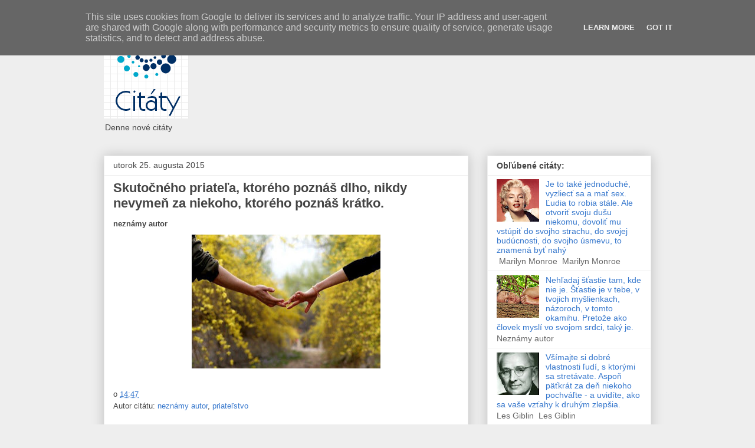

--- FILE ---
content_type: text/html; charset=UTF-8
request_url: https://www.citaty.be/2015/08/skutocneho-priatela-ktoreho-poznas-dlho.html
body_size: 15888
content:
<!DOCTYPE html>
<html class='v2' dir='ltr' lang='sk'>
<head>
<link href='https://www.blogger.com/static/v1/widgets/335934321-css_bundle_v2.css' rel='stylesheet' type='text/css'/>
<meta content='width=1100' name='viewport'/>
<meta content='text/html; charset=UTF-8' http-equiv='Content-Type'/>
<meta content='blogger' name='generator'/>
<link href='https://www.citaty.be/favicon.ico' rel='icon' type='image/x-icon'/>
<link href='https://www.citaty.be/2015/08/skutocneho-priatela-ktoreho-poznas-dlho.html' rel='canonical'/>
<link rel="alternate" type="application/atom+xml" title="Citáty - Atom" href="https://www.citaty.be/feeds/posts/default" />
<link rel="alternate" type="application/rss+xml" title="Citáty - RSS" href="https://www.citaty.be/feeds/posts/default?alt=rss" />
<link rel="service.post" type="application/atom+xml" title="Citáty - Atom" href="https://www.blogger.com/feeds/6860743049541468005/posts/default" />

<link rel="alternate" type="application/atom+xml" title="Citáty - Atom" href="https://www.citaty.be/feeds/6391011766771827236/comments/default" />
<!--Can't find substitution for tag [blog.ieCssRetrofitLinks]-->
<link href='https://blogger.googleusercontent.com/img/b/R29vZ2xl/AVvXsEhtv3UTyTJjxKARj-SYon76iW4y2S2HCeFkUHP5vx7NQfppsi-F5DLTjcn36dllJn4DQdyUKCa5k1drPgl1D-A4xf8ZOqCMenUZLdVLeaRJ-JS2oAqjtnn8s3pe8q-3IWlRXzGgw3tW63k/s320/priatelstvo.jpg' rel='image_src'/>
<meta content='https://www.citaty.be/2015/08/skutocneho-priatela-ktoreho-poznas-dlho.html' property='og:url'/>
<meta content='Skutočného priateľa, ktorého poznáš dlho, nikdy nevymeň  za niekoho, ktorého poznáš krátko.' property='og:title'/>
<meta content='neznámy autor    ' property='og:description'/>
<meta content='https://blogger.googleusercontent.com/img/b/R29vZ2xl/AVvXsEhtv3UTyTJjxKARj-SYon76iW4y2S2HCeFkUHP5vx7NQfppsi-F5DLTjcn36dllJn4DQdyUKCa5k1drPgl1D-A4xf8ZOqCMenUZLdVLeaRJ-JS2oAqjtnn8s3pe8q-3IWlRXzGgw3tW63k/w1200-h630-p-k-no-nu/priatelstvo.jpg' property='og:image'/>
<title>Citáty: Skutočného priateľa, ktorého poznáš dlho, nikdy nevymeň  za niekoho, ktorého poznáš krátko.</title>
<style id='page-skin-1' type='text/css'><!--
/*
-----------------------------------------------
Blogger Template Style
Name:     Awesome Inc.
Designer: Tina Chen
URL:      tinachen.org
----------------------------------------------- */
/* Content
----------------------------------------------- */
body {
font: normal normal 13px Arial, Tahoma, Helvetica, FreeSans, sans-serif;
color: #444444;
background: #eeeeee none repeat scroll top left;
}
html body .content-outer {
min-width: 0;
max-width: 100%;
width: 100%;
}
a:link {
text-decoration: none;
color: #3778cd;
}
a:visited {
text-decoration: none;
color: #4d469c;
}
a:hover {
text-decoration: underline;
color: #3778cd;
}
.body-fauxcolumn-outer .cap-top {
position: absolute;
z-index: 1;
height: 276px;
width: 100%;
background: transparent none repeat-x scroll top left;
_background-image: none;
}
/* Columns
----------------------------------------------- */
.content-inner {
padding: 0;
}
.header-inner .section {
margin: 0 16px;
}
.tabs-inner .section {
margin: 0 16px;
}
.main-inner {
padding-top: 30px;
}
.main-inner .column-center-inner,
.main-inner .column-left-inner,
.main-inner .column-right-inner {
padding: 0 5px;
}
*+html body .main-inner .column-center-inner {
margin-top: -30px;
}
#layout .main-inner .column-center-inner {
margin-top: 0;
}
/* Header
----------------------------------------------- */
.header-outer {
margin: 0 0 0 0;
background: transparent none repeat scroll 0 0;
}
.Header h1 {
font: normal bold 40px Arial, Tahoma, Helvetica, FreeSans, sans-serif;
color: #444444;
text-shadow: 0 0 -1px #000000;
}
.Header h1 a {
color: #444444;
}
.Header .description {
font: normal normal 14px Arial, Tahoma, Helvetica, FreeSans, sans-serif;
color: #444444;
}
.header-inner .Header .titlewrapper,
.header-inner .Header .descriptionwrapper {
padding-left: 0;
padding-right: 0;
margin-bottom: 0;
}
.header-inner .Header .titlewrapper {
padding-top: 22px;
}
/* Tabs
----------------------------------------------- */
.tabs-outer {
overflow: hidden;
position: relative;
background: #eeeeee url(//www.blogblog.com/1kt/awesomeinc/tabs_gradient_light.png) repeat scroll 0 0;
}
#layout .tabs-outer {
overflow: visible;
}
.tabs-cap-top, .tabs-cap-bottom {
position: absolute;
width: 100%;
border-top: 1px solid #999999;
}
.tabs-cap-bottom {
bottom: 0;
}
.tabs-inner .widget li a {
display: inline-block;
margin: 0;
padding: .6em 1.5em;
font: normal bold 14px Arial, Tahoma, Helvetica, FreeSans, sans-serif;
color: #444444;
border-top: 1px solid #999999;
border-bottom: 1px solid #999999;
border-left: 1px solid #999999;
height: 16px;
line-height: 16px;
}
.tabs-inner .widget li:last-child a {
border-right: 1px solid #999999;
}
.tabs-inner .widget li.selected a, .tabs-inner .widget li a:hover {
background: #666666 url(//www.blogblog.com/1kt/awesomeinc/tabs_gradient_light.png) repeat-x scroll 0 -100px;
color: #ffffff;
}
/* Headings
----------------------------------------------- */
h2 {
font: normal bold 14px Arial, Tahoma, Helvetica, FreeSans, sans-serif;
color: #444444;
}
/* Widgets
----------------------------------------------- */
.main-inner .section {
margin: 0 27px;
padding: 0;
}
.main-inner .column-left-outer,
.main-inner .column-right-outer {
margin-top: 0;
}
#layout .main-inner .column-left-outer,
#layout .main-inner .column-right-outer {
margin-top: 0;
}
.main-inner .column-left-inner,
.main-inner .column-right-inner {
background: transparent none repeat 0 0;
-moz-box-shadow: 0 0 0 rgba(0, 0, 0, .2);
-webkit-box-shadow: 0 0 0 rgba(0, 0, 0, .2);
-goog-ms-box-shadow: 0 0 0 rgba(0, 0, 0, .2);
box-shadow: 0 0 0 rgba(0, 0, 0, .2);
-moz-border-radius: 0;
-webkit-border-radius: 0;
-goog-ms-border-radius: 0;
border-radius: 0;
}
#layout .main-inner .column-left-inner,
#layout .main-inner .column-right-inner {
margin-top: 0;
}
.sidebar .widget {
font: normal normal 14px Arial, Tahoma, Helvetica, FreeSans, sans-serif;
color: #444444;
}
.sidebar .widget a:link {
color: #3778cd;
}
.sidebar .widget a:visited {
color: #4d469c;
}
.sidebar .widget a:hover {
color: #3778cd;
}
.sidebar .widget h2 {
text-shadow: 0 0 -1px #000000;
}
.main-inner .widget {
background-color: #ffffff;
border: 1px solid #eeeeee;
padding: 0 15px 15px;
margin: 20px -16px;
-moz-box-shadow: 0 0 20px rgba(0, 0, 0, .2);
-webkit-box-shadow: 0 0 20px rgba(0, 0, 0, .2);
-goog-ms-box-shadow: 0 0 20px rgba(0, 0, 0, .2);
box-shadow: 0 0 20px rgba(0, 0, 0, .2);
-moz-border-radius: 0;
-webkit-border-radius: 0;
-goog-ms-border-radius: 0;
border-radius: 0;
}
.main-inner .widget h2 {
margin: 0 -15px;
padding: .6em 15px .5em;
border-bottom: 1px solid transparent;
}
.footer-inner .widget h2 {
padding: 0 0 .4em;
border-bottom: 1px solid transparent;
}
.main-inner .widget h2 + div, .footer-inner .widget h2 + div {
border-top: 1px solid #eeeeee;
padding-top: 8px;
}
.main-inner .widget .widget-content {
margin: 0 -15px;
padding: 7px 15px 0;
}
.main-inner .widget ul, .main-inner .widget #ArchiveList ul.flat {
margin: -8px -15px 0;
padding: 0;
list-style: none;
}
.main-inner .widget #ArchiveList {
margin: -8px 0 0;
}
.main-inner .widget ul li, .main-inner .widget #ArchiveList ul.flat li {
padding: .5em 15px;
text-indent: 0;
color: #666666;
border-top: 1px solid #eeeeee;
border-bottom: 1px solid transparent;
}
.main-inner .widget #ArchiveList ul li {
padding-top: .25em;
padding-bottom: .25em;
}
.main-inner .widget ul li:first-child, .main-inner .widget #ArchiveList ul.flat li:first-child {
border-top: none;
}
.main-inner .widget ul li:last-child, .main-inner .widget #ArchiveList ul.flat li:last-child {
border-bottom: none;
}
.post-body {
position: relative;
}
.main-inner .widget .post-body ul {
padding: 0 2.5em;
margin: .5em 0;
list-style: disc;
}
.main-inner .widget .post-body ul li {
padding: 0.25em 0;
margin-bottom: .25em;
color: #444444;
border: none;
}
.footer-inner .widget ul {
padding: 0;
list-style: none;
}
.widget .zippy {
color: #666666;
}
/* Posts
----------------------------------------------- */
body .main-inner .Blog {
padding: 0;
margin-bottom: 1em;
background-color: transparent;
border: none;
-moz-box-shadow: 0 0 0 rgba(0, 0, 0, 0);
-webkit-box-shadow: 0 0 0 rgba(0, 0, 0, 0);
-goog-ms-box-shadow: 0 0 0 rgba(0, 0, 0, 0);
box-shadow: 0 0 0 rgba(0, 0, 0, 0);
}
.main-inner .section:last-child .Blog:last-child {
padding: 0;
margin-bottom: 1em;
}
.main-inner .widget h2.date-header {
margin: 0 -15px 1px;
padding: 0 0 0 0;
font: normal normal 14px Arial, Tahoma, Helvetica, FreeSans, sans-serif;
color: #444444;
background: transparent none no-repeat scroll top left;
border-top: 0 solid #eeeeee;
border-bottom: 1px solid transparent;
-moz-border-radius-topleft: 0;
-moz-border-radius-topright: 0;
-webkit-border-top-left-radius: 0;
-webkit-border-top-right-radius: 0;
border-top-left-radius: 0;
border-top-right-radius: 0;
position: static;
bottom: 100%;
right: 15px;
text-shadow: 0 0 -1px #000000;
}
.main-inner .widget h2.date-header span {
font: normal normal 14px Arial, Tahoma, Helvetica, FreeSans, sans-serif;
display: block;
padding: .5em 15px;
border-left: 0 solid #eeeeee;
border-right: 0 solid #eeeeee;
}
.date-outer {
position: relative;
margin: 30px 0 20px;
padding: 0 15px;
background-color: #ffffff;
border: 1px solid #eeeeee;
-moz-box-shadow: 0 0 20px rgba(0, 0, 0, .2);
-webkit-box-shadow: 0 0 20px rgba(0, 0, 0, .2);
-goog-ms-box-shadow: 0 0 20px rgba(0, 0, 0, .2);
box-shadow: 0 0 20px rgba(0, 0, 0, .2);
-moz-border-radius: 0;
-webkit-border-radius: 0;
-goog-ms-border-radius: 0;
border-radius: 0;
}
.date-outer:first-child {
margin-top: 0;
}
.date-outer:last-child {
margin-bottom: 20px;
-moz-border-radius-bottomleft: 0;
-moz-border-radius-bottomright: 0;
-webkit-border-bottom-left-radius: 0;
-webkit-border-bottom-right-radius: 0;
-goog-ms-border-bottom-left-radius: 0;
-goog-ms-border-bottom-right-radius: 0;
border-bottom-left-radius: 0;
border-bottom-right-radius: 0;
}
.date-posts {
margin: 0 -15px;
padding: 0 15px;
clear: both;
}
.post-outer, .inline-ad {
border-top: 1px solid #eeeeee;
margin: 0 -15px;
padding: 15px 15px;
}
.post-outer {
padding-bottom: 10px;
}
.post-outer:first-child {
padding-top: 0;
border-top: none;
}
.post-outer:last-child, .inline-ad:last-child {
border-bottom: none;
}
.post-body {
position: relative;
}
.post-body img {
padding: 8px;
background: transparent;
border: 1px solid transparent;
-moz-box-shadow: 0 0 0 rgba(0, 0, 0, .2);
-webkit-box-shadow: 0 0 0 rgba(0, 0, 0, .2);
box-shadow: 0 0 0 rgba(0, 0, 0, .2);
-moz-border-radius: 0;
-webkit-border-radius: 0;
border-radius: 0;
}
h3.post-title, h4 {
font: normal bold 22px Arial, Tahoma, Helvetica, FreeSans, sans-serif;
color: #444444;
}
h3.post-title a {
font: normal bold 22px Arial, Tahoma, Helvetica, FreeSans, sans-serif;
color: #444444;
}
h3.post-title a:hover {
color: #3778cd;
text-decoration: underline;
}
.post-header {
margin: 0 0 1em;
}
.post-body {
line-height: 1.4;
}
.post-outer h2 {
color: #444444;
}
.post-footer {
margin: 1.5em 0 0;
}
#blog-pager {
padding: 15px;
font-size: 120%;
background-color: #ffffff;
border: 1px solid #eeeeee;
-moz-box-shadow: 0 0 20px rgba(0, 0, 0, .2);
-webkit-box-shadow: 0 0 20px rgba(0, 0, 0, .2);
-goog-ms-box-shadow: 0 0 20px rgba(0, 0, 0, .2);
box-shadow: 0 0 20px rgba(0, 0, 0, .2);
-moz-border-radius: 0;
-webkit-border-radius: 0;
-goog-ms-border-radius: 0;
border-radius: 0;
-moz-border-radius-topleft: 0;
-moz-border-radius-topright: 0;
-webkit-border-top-left-radius: 0;
-webkit-border-top-right-radius: 0;
-goog-ms-border-top-left-radius: 0;
-goog-ms-border-top-right-radius: 0;
border-top-left-radius: 0;
border-top-right-radius-topright: 0;
margin-top: 1em;
}
.blog-feeds, .post-feeds {
margin: 1em 0;
text-align: center;
color: #444444;
}
.blog-feeds a, .post-feeds a {
color: #3778cd;
}
.blog-feeds a:visited, .post-feeds a:visited {
color: #4d469c;
}
.blog-feeds a:hover, .post-feeds a:hover {
color: #3778cd;
}
.post-outer .comments {
margin-top: 2em;
}
/* Comments
----------------------------------------------- */
.comments .comments-content .icon.blog-author {
background-repeat: no-repeat;
background-image: url([data-uri]);
}
.comments .comments-content .loadmore a {
border-top: 1px solid #999999;
border-bottom: 1px solid #999999;
}
.comments .continue {
border-top: 2px solid #999999;
}
/* Footer
----------------------------------------------- */
.footer-outer {
margin: -20px 0 -1px;
padding: 20px 0 0;
color: #444444;
overflow: hidden;
}
.footer-fauxborder-left {
border-top: 1px solid #eeeeee;
background: #ffffff none repeat scroll 0 0;
-moz-box-shadow: 0 0 20px rgba(0, 0, 0, .2);
-webkit-box-shadow: 0 0 20px rgba(0, 0, 0, .2);
-goog-ms-box-shadow: 0 0 20px rgba(0, 0, 0, .2);
box-shadow: 0 0 20px rgba(0, 0, 0, .2);
margin: 0 -20px;
}
/* Mobile
----------------------------------------------- */
body.mobile {
background-size: auto;
}
.mobile .body-fauxcolumn-outer {
background: transparent none repeat scroll top left;
}
*+html body.mobile .main-inner .column-center-inner {
margin-top: 0;
}
.mobile .main-inner .widget {
padding: 0 0 15px;
}
.mobile .main-inner .widget h2 + div,
.mobile .footer-inner .widget h2 + div {
border-top: none;
padding-top: 0;
}
.mobile .footer-inner .widget h2 {
padding: 0.5em 0;
border-bottom: none;
}
.mobile .main-inner .widget .widget-content {
margin: 0;
padding: 7px 0 0;
}
.mobile .main-inner .widget ul,
.mobile .main-inner .widget #ArchiveList ul.flat {
margin: 0 -15px 0;
}
.mobile .main-inner .widget h2.date-header {
right: 0;
}
.mobile .date-header span {
padding: 0.4em 0;
}
.mobile .date-outer:first-child {
margin-bottom: 0;
border: 1px solid #eeeeee;
-moz-border-radius-topleft: 0;
-moz-border-radius-topright: 0;
-webkit-border-top-left-radius: 0;
-webkit-border-top-right-radius: 0;
-goog-ms-border-top-left-radius: 0;
-goog-ms-border-top-right-radius: 0;
border-top-left-radius: 0;
border-top-right-radius: 0;
}
.mobile .date-outer {
border-color: #eeeeee;
border-width: 0 1px 1px;
}
.mobile .date-outer:last-child {
margin-bottom: 0;
}
.mobile .main-inner {
padding: 0;
}
.mobile .header-inner .section {
margin: 0;
}
.mobile .post-outer, .mobile .inline-ad {
padding: 5px 0;
}
.mobile .tabs-inner .section {
margin: 0 10px;
}
.mobile .main-inner .widget h2 {
margin: 0;
padding: 0;
}
.mobile .main-inner .widget h2.date-header span {
padding: 0;
}
.mobile .main-inner .widget .widget-content {
margin: 0;
padding: 7px 0 0;
}
.mobile #blog-pager {
border: 1px solid transparent;
background: #ffffff none repeat scroll 0 0;
}
.mobile .main-inner .column-left-inner,
.mobile .main-inner .column-right-inner {
background: transparent none repeat 0 0;
-moz-box-shadow: none;
-webkit-box-shadow: none;
-goog-ms-box-shadow: none;
box-shadow: none;
}
.mobile .date-posts {
margin: 0;
padding: 0;
}
.mobile .footer-fauxborder-left {
margin: 0;
border-top: inherit;
}
.mobile .main-inner .section:last-child .Blog:last-child {
margin-bottom: 0;
}
.mobile-index-contents {
color: #444444;
}
.mobile .mobile-link-button {
background: #3778cd url(//www.blogblog.com/1kt/awesomeinc/tabs_gradient_light.png) repeat scroll 0 0;
}
.mobile-link-button a:link, .mobile-link-button a:visited {
color: #ffffff;
}
.mobile .tabs-inner .PageList .widget-content {
background: transparent;
border-top: 1px solid;
border-color: #999999;
color: #444444;
}
.mobile .tabs-inner .PageList .widget-content .pagelist-arrow {
border-left: 1px solid #999999;
}

--></style>
<style id='template-skin-1' type='text/css'><!--
body {
min-width: 960px;
}
.content-outer, .content-fauxcolumn-outer, .region-inner {
min-width: 960px;
max-width: 960px;
_width: 960px;
}
.main-inner .columns {
padding-left: 0px;
padding-right: 310px;
}
.main-inner .fauxcolumn-center-outer {
left: 0px;
right: 310px;
/* IE6 does not respect left and right together */
_width: expression(this.parentNode.offsetWidth -
parseInt("0px") -
parseInt("310px") + 'px');
}
.main-inner .fauxcolumn-left-outer {
width: 0px;
}
.main-inner .fauxcolumn-right-outer {
width: 310px;
}
.main-inner .column-left-outer {
width: 0px;
right: 100%;
margin-left: -0px;
}
.main-inner .column-right-outer {
width: 310px;
margin-right: -310px;
}
#layout {
min-width: 0;
}
#layout .content-outer {
min-width: 0;
width: 800px;
}
#layout .region-inner {
min-width: 0;
width: auto;
}
body#layout div.add_widget {
padding: 8px;
}
body#layout div.add_widget a {
margin-left: 32px;
}
--></style>
<link href='https://www.blogger.com/dyn-css/authorization.css?targetBlogID=6860743049541468005&amp;zx=a3a20c17-9875-4b0b-bc80-f6e41d683cb9' media='none' onload='if(media!=&#39;all&#39;)media=&#39;all&#39;' rel='stylesheet'/><noscript><link href='https://www.blogger.com/dyn-css/authorization.css?targetBlogID=6860743049541468005&amp;zx=a3a20c17-9875-4b0b-bc80-f6e41d683cb9' rel='stylesheet'/></noscript>
<meta name='google-adsense-platform-account' content='ca-host-pub-1556223355139109'/>
<meta name='google-adsense-platform-domain' content='blogspot.com'/>

<!-- data-ad-client=ca-pub-8563860520983199 -->

<script type="text/javascript" language="javascript">
  // Supply ads personalization default for EEA readers
  // See https://www.blogger.com/go/adspersonalization
  adsbygoogle = window.adsbygoogle || [];
  if (typeof adsbygoogle.requestNonPersonalizedAds === 'undefined') {
    adsbygoogle.requestNonPersonalizedAds = 1;
  }
</script>


</head>
<body class='loading variant-light'>
<div class='navbar no-items section' id='navbar' name='Navbar'>
</div>
<div class='body-fauxcolumns'>
<div class='fauxcolumn-outer body-fauxcolumn-outer'>
<div class='cap-top'>
<div class='cap-left'></div>
<div class='cap-right'></div>
</div>
<div class='fauxborder-left'>
<div class='fauxborder-right'></div>
<div class='fauxcolumn-inner'>
</div>
</div>
<div class='cap-bottom'>
<div class='cap-left'></div>
<div class='cap-right'></div>
</div>
</div>
</div>
<div class='content'>
<div class='content-fauxcolumns'>
<div class='fauxcolumn-outer content-fauxcolumn-outer'>
<div class='cap-top'>
<div class='cap-left'></div>
<div class='cap-right'></div>
</div>
<div class='fauxborder-left'>
<div class='fauxborder-right'></div>
<div class='fauxcolumn-inner'>
</div>
</div>
<div class='cap-bottom'>
<div class='cap-left'></div>
<div class='cap-right'></div>
</div>
</div>
</div>
<div class='content-outer'>
<div class='content-cap-top cap-top'>
<div class='cap-left'></div>
<div class='cap-right'></div>
</div>
<div class='fauxborder-left content-fauxborder-left'>
<div class='fauxborder-right content-fauxborder-right'></div>
<div class='content-inner'>
<header>
<div class='header-outer'>
<div class='header-cap-top cap-top'>
<div class='cap-left'></div>
<div class='cap-right'></div>
</div>
<div class='fauxborder-left header-fauxborder-left'>
<div class='fauxborder-right header-fauxborder-right'></div>
<div class='region-inner header-inner'>
<div class='header section' id='header' name='Hlavička'><div class='widget Header' data-version='1' id='Header1'>
<div id='header-inner'>
<a href='https://www.citaty.be/' style='display: block'>
<img alt='Citáty' height='171px; ' id='Header1_headerimg' src='https://blogger.googleusercontent.com/img/b/R29vZ2xl/AVvXsEgILE-ioL5pfurFQZmG3HKyL42PIbIcuN47vqN4wri322MT_NLgLN24xsgXYnEn-C-2KiMaD1_J3jAJcKTTV-slOrA2cFc5DhVNzo2Q3tj_qIC8bO4f1CYFayW7ZbDltgx6LHsVsWoMobI/s1600-r/FireShot+Screen+Capture+%2523026+-+%2527Step+3+of+4_+Select+a+logo+design+I+FreeLogoServices+Customer+Service%2527+-+www_freelogoservices_com_step3_parent_2362113_lastsave%253D73443963f7215ddd63903741ebc8a90c.png' style='display: block' width='144px; '/>
</a>
<div class='descriptionwrapper'>
<p class='description'><span>Denne nové citáty</span></p>
</div>
</div>
</div></div>
</div>
</div>
<div class='header-cap-bottom cap-bottom'>
<div class='cap-left'></div>
<div class='cap-right'></div>
</div>
</div>
</header>
<div class='tabs-outer'>
<div class='tabs-cap-top cap-top'>
<div class='cap-left'></div>
<div class='cap-right'></div>
</div>
<div class='fauxborder-left tabs-fauxborder-left'>
<div class='fauxborder-right tabs-fauxborder-right'></div>
<div class='region-inner tabs-inner'>
<div class='tabs no-items section' id='crosscol' name='Deliaci stĺpec'></div>
<div class='tabs no-items section' id='crosscol-overflow' name='Cross-Column 2'></div>
</div>
</div>
<div class='tabs-cap-bottom cap-bottom'>
<div class='cap-left'></div>
<div class='cap-right'></div>
</div>
</div>
<div class='main-outer'>
<div class='main-cap-top cap-top'>
<div class='cap-left'></div>
<div class='cap-right'></div>
</div>
<div class='fauxborder-left main-fauxborder-left'>
<div class='fauxborder-right main-fauxborder-right'></div>
<div class='region-inner main-inner'>
<div class='columns fauxcolumns'>
<div class='fauxcolumn-outer fauxcolumn-center-outer'>
<div class='cap-top'>
<div class='cap-left'></div>
<div class='cap-right'></div>
</div>
<div class='fauxborder-left'>
<div class='fauxborder-right'></div>
<div class='fauxcolumn-inner'>
</div>
</div>
<div class='cap-bottom'>
<div class='cap-left'></div>
<div class='cap-right'></div>
</div>
</div>
<div class='fauxcolumn-outer fauxcolumn-left-outer'>
<div class='cap-top'>
<div class='cap-left'></div>
<div class='cap-right'></div>
</div>
<div class='fauxborder-left'>
<div class='fauxborder-right'></div>
<div class='fauxcolumn-inner'>
</div>
</div>
<div class='cap-bottom'>
<div class='cap-left'></div>
<div class='cap-right'></div>
</div>
</div>
<div class='fauxcolumn-outer fauxcolumn-right-outer'>
<div class='cap-top'>
<div class='cap-left'></div>
<div class='cap-right'></div>
</div>
<div class='fauxborder-left'>
<div class='fauxborder-right'></div>
<div class='fauxcolumn-inner'>
</div>
</div>
<div class='cap-bottom'>
<div class='cap-left'></div>
<div class='cap-right'></div>
</div>
</div>
<!-- corrects IE6 width calculation -->
<div class='columns-inner'>
<div class='column-center-outer'>
<div class='column-center-inner'>
<div class='main section' id='main' name='Hlavné'><div class='widget Blog' data-version='1' id='Blog1'>
<div class='blog-posts hfeed'>

          <div class="date-outer">
        
<h2 class='date-header'><span>utorok 25. augusta 2015</span></h2>

          <div class="date-posts">
        
<div class='post-outer'>
<div class='post hentry uncustomized-post-template' itemprop='blogPost' itemscope='itemscope' itemtype='http://schema.org/BlogPosting'>
<meta content='https://blogger.googleusercontent.com/img/b/R29vZ2xl/AVvXsEhtv3UTyTJjxKARj-SYon76iW4y2S2HCeFkUHP5vx7NQfppsi-F5DLTjcn36dllJn4DQdyUKCa5k1drPgl1D-A4xf8ZOqCMenUZLdVLeaRJ-JS2oAqjtnn8s3pe8q-3IWlRXzGgw3tW63k/s320/priatelstvo.jpg' itemprop='image_url'/>
<meta content='6860743049541468005' itemprop='blogId'/>
<meta content='6391011766771827236' itemprop='postId'/>
<a name='6391011766771827236'></a>
<h3 class='post-title entry-title' itemprop='name'>
Skutočného priateľa, ktorého poznáš dlho, nikdy nevymeň  za niekoho, ktorého poznáš krátko.
</h3>
<div class='post-header'>
<div class='post-header-line-1'></div>
</div>
<div class='post-body entry-content' id='post-body-6391011766771827236' itemprop='description articleBody'>
<b>neznámy autor</b><br />
<div class="separator" style="clear: both; text-align: center;">
<a href="https://blogger.googleusercontent.com/img/b/R29vZ2xl/AVvXsEhtv3UTyTJjxKARj-SYon76iW4y2S2HCeFkUHP5vx7NQfppsi-F5DLTjcn36dllJn4DQdyUKCa5k1drPgl1D-A4xf8ZOqCMenUZLdVLeaRJ-JS2oAqjtnn8s3pe8q-3IWlRXzGgw3tW63k/s1600/priatelstvo.jpg" imageanchor="1" style="margin-left: 1em; margin-right: 1em;"><img border="0" height="227" src="https://blogger.googleusercontent.com/img/b/R29vZ2xl/AVvXsEhtv3UTyTJjxKARj-SYon76iW4y2S2HCeFkUHP5vx7NQfppsi-F5DLTjcn36dllJn4DQdyUKCa5k1drPgl1D-A4xf8ZOqCMenUZLdVLeaRJ-JS2oAqjtnn8s3pe8q-3IWlRXzGgw3tW63k/s320/priatelstvo.jpg" width="320" /></a></div>
<div style='clear: both;'></div>
</div>
<div class='post-footer'>
<div class='post-footer-line post-footer-line-1'>
<span class='post-author vcard'>
</span>
<span class='post-timestamp'>
o
<meta content='https://www.citaty.be/2015/08/skutocneho-priatela-ktoreho-poznas-dlho.html' itemprop='url'/>
<a class='timestamp-link' href='https://www.citaty.be/2015/08/skutocneho-priatela-ktoreho-poznas-dlho.html' rel='bookmark' title='permanent link'><abbr class='published' itemprop='datePublished' title='2015-08-25T14:47:00+02:00'>14:47</abbr></a>
</span>
<span class='post-comment-link'>
</span>
<span class='post-icons'>
</span>
<div class='post-share-buttons goog-inline-block'>
</div>
</div>
<div class='post-footer-line post-footer-line-2'>
<span class='post-labels'>
Autor citátu:
<a href='https://www.citaty.be/search/label/nezn%C3%A1my%20autor' rel='tag'>neznámy autor</a>,
<a href='https://www.citaty.be/search/label/priate%C4%BEstvo' rel='tag'>priateľstvo</a>
</span>
</div>
<div class='post-footer-line post-footer-line-3'>
<span class='post-location'>
</span>
</div>
</div>
</div>
<div class='comments' id='comments'>
<a name='comments'></a>
</div>
</div>
<div class='inline-ad'>
<script type="text/javascript">
    google_ad_client = "ca-pub-8563860520983199";
    google_ad_host = "ca-host-pub-1556223355139109";
    google_ad_host_channel = "L0007";
    google_ad_slot = "5589709352";
    google_ad_width = 728;
    google_ad_height = 90;
</script>
<!-- dennenovycitat_main_Blog1_728x90_as -->
<script type="text/javascript"
src="//pagead2.googlesyndication.com/pagead/show_ads.js">
</script>
</div>

        </div></div>
      
</div>
<div class='blog-pager' id='blog-pager'>
<span id='blog-pager-newer-link'>
<a class='blog-pager-newer-link' href='https://www.citaty.be/2015/08/nase-bohatstvo-nie-je-tvorene-tym-co.html' id='Blog1_blog-pager-newer-link' title='Novší príspevok'>Novší príspevok</a>
</span>
<span id='blog-pager-older-link'>
<a class='blog-pager-older-link' href='https://www.citaty.be/2015/08/budem-prec-osem-mesiacov-ak-budete-mat.html' id='Blog1_blog-pager-older-link' title='Staršie príspevky'>Staršie príspevky</a>
</span>
<a class='home-link' href='https://www.citaty.be/'>Domov</a>
</div>
<div class='clear'></div>
<div class='post-feeds'>
</div>
</div></div>
</div>
</div>
<div class='column-left-outer'>
<div class='column-left-inner'>
<aside>
</aside>
</div>
</div>
<div class='column-right-outer'>
<div class='column-right-inner'>
<aside>
<div class='sidebar section' id='sidebar-right-1'><div class='widget PopularPosts' data-version='1' id='PopularPosts1'>
<h2>Obľúbené citáty:</h2>
<div class='widget-content popular-posts'>
<ul>
<li>
<div class='item-content'>
<div class='item-thumbnail'>
<a href='https://www.citaty.be/2016/11/je-to-take-jednoduche-vyzliect-sa-mat.html' target='_blank'>
<img alt='' border='0' src='https://blogger.googleusercontent.com/img/b/R29vZ2xl/AVvXsEi8iYfactqyDl57yWMGIb3_bvoOzeUhL1rINndpNMjC61KaVgq7XhbTR5Bj1tHGYuj2hxIpTfUMUu9ogMbIDD2gqcW_RjWMUAGTJw6ZAUacGqgK5cPY3D2_9LYFZD0PzvR9iR5SOkcSAbE/w72-h72-p-k-no-nu/Marilyn+Monroe.jpg'/>
</a>
</div>
<div class='item-title'><a href='https://www.citaty.be/2016/11/je-to-take-jednoduche-vyzliect-sa-mat.html'>Je to také jednoduché, vyzliecť sa a mať sex. Ľudia to robia stále. Ale otvoriť svoju dušu niekomu, dovoliť mu vstúpiť do svojho strachu, do svojej budúcnosti, do svojho úsmevu, to znamená byť nahý </a></div>
<div class='item-snippet'>&#160;Marilyn Monroe     &#160;Marilyn Monroe           </div>
</div>
<div style='clear: both;'></div>
</li>
<li>
<div class='item-content'>
<div class='item-thumbnail'>
<a href='https://www.citaty.be/2017/04/nehladaj-stastie-tam-kde-nie-je-stastie.html' target='_blank'>
<img alt='' border='0' src='https://blogger.googleusercontent.com/img/b/R29vZ2xl/AVvXsEhfhqRfB_fl21q7amXfGZJ_V-lj0YmOoXgUC8gF9-lS9eAs9GjSzm705l9QOsDHfJGd6ASOvM8IfMCHR2q75frVqCFfuPwBNeWEb_JA0QpYZD3Zxp68PU9CG-eZGcXWDEiI_OC-8d-nl0c/w72-h72-p-k-no-nu/Neh%25C4%25BEadaj+%25C5%25A1%25C5%25A5astie+tam%252C+kde+nie+je.+%25C5%25A0%25C5%25A5astie+je+v+tebe%252C+v+tvojich+my%25C5%25A1lienkach%252C+n%25C3%25A1zoroch%252C+v+tomto+okamihu.+Preto%25C5%25BEe+ako+%25C4%258Dlovek+mysl%25C3%25AD+vo+svojom+srdci%252C+tak%25C3%25BD+je..jpg'/>
</a>
</div>
<div class='item-title'><a href='https://www.citaty.be/2017/04/nehladaj-stastie-tam-kde-nie-je-stastie.html'>Nehľadaj šťastie tam, kde nie je. Šťastie je v tebe, v tvojich myšlienkach, názoroch, v tomto okamihu. Pretože ako človek myslí vo svojom srdci, taký je.</a></div>
<div class='item-snippet'>Neznámy autor     </div>
</div>
<div style='clear: both;'></div>
</li>
<li>
<div class='item-content'>
<div class='item-thumbnail'>
<a href='https://www.citaty.be/2017/01/vsimajte-si-dobre-vlastnosti-ludi-s.html' target='_blank'>
<img alt='' border='0' src='https://blogger.googleusercontent.com/img/b/R29vZ2xl/AVvXsEg1JipKf_6l_Sj8I9tmS3RtEZ33ieLiD0aHetujdxEai0SxORaZYsKv7l1_IrQ7uzY6nqMWj6dSHARlMc1FKo-AVyrqs_PYHb6bXUdhVa5kP97qF-3nlGowDco-qYHXxf8WXYLtjT0f2OY/w72-h72-p-k-no-nu/Les+Giblin+.jpg'/>
</a>
</div>
<div class='item-title'><a href='https://www.citaty.be/2017/01/vsimajte-si-dobre-vlastnosti-ludi-s.html'>Všímajte si dobré vlastnosti ľudí, s ktorými sa stretávate. Aspoň päťkrát za deň niekoho pochváľte - a uvidíte, ako sa vaše vzťahy k druhým zlepšia. </a></div>
<div class='item-snippet'>Les Giblin     &#160;Les Giblin   </div>
</div>
<div style='clear: both;'></div>
</li>
<li>
<div class='item-content'>
<div class='item-thumbnail'>
<a href='https://www.citaty.be/2017/04/arogancia-je-iluzia-ktora-nam-moze-dat.html' target='_blank'>
<img alt='' border='0' src='https://blogger.googleusercontent.com/img/b/R29vZ2xl/AVvXsEhhBfbip3LMNLwAXZQ5eiSNCflnbuIftViaqphb9Zb4Szk4JUvgdGZ1GW1qYHeUHepZZpsZS9hhN837s9V9Kz4CGUxjvheLugR81qVeIWgiEeyEE839Nfzcd6G4t8ZdU4L6leMuTBpM5HY/w72-h72-p-k-no-nu/pokora.jpg'/>
</a>
</div>
<div class='item-title'><a href='https://www.citaty.be/2017/04/arogancia-je-iluzia-ktora-nam-moze-dat.html'>Arogancia je ilúzia, ktorá nám môže dať pocit sily na pár minút. No pokora je sila, ktorá nás má sprevádzať celý život.</a></div>
<div class='item-snippet'>&#160;Agostino Degas      </div>
</div>
<div style='clear: both;'></div>
</li>
<li>
<div class='item-content'>
<div class='item-thumbnail'>
<a href='https://www.citaty.be/2015/08/konajte-male-skutky-dobra-neocakavajte.html' target='_blank'>
<img alt='' border='0' src='https://blogger.googleusercontent.com/img/b/R29vZ2xl/AVvXsEh_dkiIwdNhdNb6yxqluCFTPJzpXFFDXAnHtqbCR7zRNo033HTz52A0xHwgL7lDWYmPKOCgTyb9IbooMaN-PsXMTFKTiHqGzxkemmgMpjxCCmoTFXoMBL-uAMDPKEjGw7m0zGgKEJwfSn8/w72-h72-p-k-no-nu/princezn%25C3%25A1++Diana+.jpg'/>
</a>
</div>
<div class='item-title'><a href='https://www.citaty.be/2015/08/konajte-male-skutky-dobra-neocakavajte.html'>Konajte malé skutky dobra a neočakávajte nič na oplátku. Vo svojej duši môžete byť spokojní, pretože jedného dňa možno pre vás niekto spraví to isté.</a></div>
<div class='item-snippet'>Princezná Diana   Princezná Diana   </div>
</div>
<div style='clear: both;'></div>
</li>
<li>
<div class='item-content'>
<div class='item-thumbnail'>
<a href='https://www.citaty.be/2016/01/boh-je-priatelom-mlcania-vsimnite-si-ze.html' target='_blank'>
<img alt='' border='0' src='https://blogger.googleusercontent.com/img/b/R29vZ2xl/AVvXsEhqclZ5nKniHIzMTroE9twjTKRxwsPVIhLkoxDwKZDrNJsF3si6tQ_QpKlUWKhi2w4BHmgXSQLBgD80GBHHbDBk5shSuwoBtPsTlCQRYb7evGwmbdtwk9HUwlMZbNg1SOz3-c9SRADb_pA/w72-h72-p-k-no-nu/Matka-tereza.jpg'/>
</a>
</div>
<div class='item-title'><a href='https://www.citaty.be/2016/01/boh-je-priatelom-mlcania-vsimnite-si-ze.html'> &#8222;Boh je priateľom mlčania. Všimnite si, že príroda, stromy, rastliny a kvety rastú v tichu. Všimnite si, ako sa nebo, slnko a mesiac nečujne pohybujú. Aj my potrebujeme byť ticho, aby sme sa mohli dotknúť duše.&#8220;</a></div>
<div class='item-snippet'> Matka Tereza   &#160;     Matka Tereza     &#160;  </div>
</div>
<div style='clear: both;'></div>
</li>
</ul>
<div class='clear'></div>
</div>
</div><div class='widget BlogArchive' data-version='1' id='BlogArchive1'>
<h2>Citáty archív:</h2>
<div class='widget-content'>
<div id='ArchiveList'>
<div id='BlogArchive1_ArchiveList'>
<ul class='flat'>
<li class='archivedate'>
<a href='https://www.citaty.be/2025/12/'>decembra</a> (20)
      </li>
<li class='archivedate'>
<a href='https://www.citaty.be/2025/11/'>novembra</a> (19)
      </li>
<li class='archivedate'>
<a href='https://www.citaty.be/2025/09/'>septembra</a> (1)
      </li>
<li class='archivedate'>
<a href='https://www.citaty.be/2025/08/'>augusta</a> (20)
      </li>
<li class='archivedate'>
<a href='https://www.citaty.be/2025/04/'>apríla</a> (3)
      </li>
<li class='archivedate'>
<a href='https://www.citaty.be/2024/12/'>decembra</a> (2)
      </li>
<li class='archivedate'>
<a href='https://www.citaty.be/2024/11/'>novembra</a> (2)
      </li>
<li class='archivedate'>
<a href='https://www.citaty.be/2024/10/'>októbra</a> (3)
      </li>
<li class='archivedate'>
<a href='https://www.citaty.be/2024/09/'>septembra</a> (1)
      </li>
<li class='archivedate'>
<a href='https://www.citaty.be/2024/08/'>augusta</a> (4)
      </li>
<li class='archivedate'>
<a href='https://www.citaty.be/2024/06/'>júna</a> (4)
      </li>
<li class='archivedate'>
<a href='https://www.citaty.be/2024/05/'>mája</a> (1)
      </li>
<li class='archivedate'>
<a href='https://www.citaty.be/2024/04/'>apríla</a> (1)
      </li>
<li class='archivedate'>
<a href='https://www.citaty.be/2024/03/'>marca</a> (6)
      </li>
<li class='archivedate'>
<a href='https://www.citaty.be/2023/12/'>decembra</a> (1)
      </li>
<li class='archivedate'>
<a href='https://www.citaty.be/2023/10/'>októbra</a> (2)
      </li>
<li class='archivedate'>
<a href='https://www.citaty.be/2022/11/'>novembra</a> (2)
      </li>
<li class='archivedate'>
<a href='https://www.citaty.be/2021/10/'>októbra</a> (1)
      </li>
<li class='archivedate'>
<a href='https://www.citaty.be/2021/09/'>septembra</a> (1)
      </li>
<li class='archivedate'>
<a href='https://www.citaty.be/2020/09/'>septembra</a> (1)
      </li>
<li class='archivedate'>
<a href='https://www.citaty.be/2019/05/'>mája</a> (1)
      </li>
<li class='archivedate'>
<a href='https://www.citaty.be/2019/01/'>januára</a> (1)
      </li>
<li class='archivedate'>
<a href='https://www.citaty.be/2018/09/'>septembra</a> (1)
      </li>
<li class='archivedate'>
<a href='https://www.citaty.be/2018/07/'>júla</a> (1)
      </li>
<li class='archivedate'>
<a href='https://www.citaty.be/2018/06/'>júna</a> (1)
      </li>
<li class='archivedate'>
<a href='https://www.citaty.be/2018/05/'>mája</a> (10)
      </li>
<li class='archivedate'>
<a href='https://www.citaty.be/2018/04/'>apríla</a> (11)
      </li>
<li class='archivedate'>
<a href='https://www.citaty.be/2018/03/'>marca</a> (2)
      </li>
<li class='archivedate'>
<a href='https://www.citaty.be/2017/12/'>decembra</a> (4)
      </li>
<li class='archivedate'>
<a href='https://www.citaty.be/2017/10/'>októbra</a> (1)
      </li>
<li class='archivedate'>
<a href='https://www.citaty.be/2017/09/'>septembra</a> (1)
      </li>
<li class='archivedate'>
<a href='https://www.citaty.be/2017/07/'>júla</a> (2)
      </li>
<li class='archivedate'>
<a href='https://www.citaty.be/2017/06/'>júna</a> (2)
      </li>
<li class='archivedate'>
<a href='https://www.citaty.be/2017/05/'>mája</a> (2)
      </li>
<li class='archivedate'>
<a href='https://www.citaty.be/2017/04/'>apríla</a> (5)
      </li>
<li class='archivedate'>
<a href='https://www.citaty.be/2017/02/'>februára</a> (4)
      </li>
<li class='archivedate'>
<a href='https://www.citaty.be/2017/01/'>januára</a> (3)
      </li>
<li class='archivedate'>
<a href='https://www.citaty.be/2016/11/'>novembra</a> (12)
      </li>
<li class='archivedate'>
<a href='https://www.citaty.be/2016/10/'>októbra</a> (11)
      </li>
<li class='archivedate'>
<a href='https://www.citaty.be/2016/07/'>júla</a> (1)
      </li>
<li class='archivedate'>
<a href='https://www.citaty.be/2016/06/'>júna</a> (6)
      </li>
<li class='archivedate'>
<a href='https://www.citaty.be/2016/05/'>mája</a> (15)
      </li>
<li class='archivedate'>
<a href='https://www.citaty.be/2016/04/'>apríla</a> (13)
      </li>
<li class='archivedate'>
<a href='https://www.citaty.be/2016/03/'>marca</a> (11)
      </li>
<li class='archivedate'>
<a href='https://www.citaty.be/2016/02/'>februára</a> (6)
      </li>
<li class='archivedate'>
<a href='https://www.citaty.be/2016/01/'>januára</a> (11)
      </li>
<li class='archivedate'>
<a href='https://www.citaty.be/2015/12/'>decembra</a> (14)
      </li>
<li class='archivedate'>
<a href='https://www.citaty.be/2015/11/'>novembra</a> (14)
      </li>
<li class='archivedate'>
<a href='https://www.citaty.be/2015/10/'>októbra</a> (4)
      </li>
<li class='archivedate'>
<a href='https://www.citaty.be/2015/09/'>septembra</a> (20)
      </li>
<li class='archivedate'>
<a href='https://www.citaty.be/2015/08/'>augusta</a> (27)
      </li>
</ul>
</div>
</div>
<div class='clear'></div>
</div>
</div><div class='widget Stats' data-version='1' id='Stats1'>
<h2>Celkový počet zobrazení stránky</h2>
<div class='widget-content'>
<div id='Stats1_content' style='display: none;'>
<span class='counter-wrapper text-counter-wrapper' id='Stats1_totalCount'>
</span>
<div class='clear'></div>
</div>
</div>
</div><div class='widget Label' data-version='1' id='Label1'>
<h2>Menovky</h2>
<div class='widget-content cloud-label-widget-content'>
<span class='label-size label-size-1'>
<a dir='ltr' href='https://www.citaty.be/search/label/Aischylos'>Aischylos</a>
<span class='label-count' dir='ltr'>(1)</span>
</span>
<span class='label-size label-size-3'>
<a dir='ltr' href='https://www.citaty.be/search/label/Albert%20Einstein'>Albert Einstein</a>
<span class='label-count' dir='ltr'>(5)</span>
</span>
<span class='label-size label-size-1'>
<a dir='ltr' href='https://www.citaty.be/search/label/Alda%20Merini'>Alda Merini</a>
<span class='label-count' dir='ltr'>(1)</span>
</span>
<span class='label-size label-size-1'>
<a dir='ltr' href='https://www.citaty.be/search/label/Andrew%20Matthews'>Andrew Matthews</a>
<span class='label-count' dir='ltr'>(1)</span>
</span>
<span class='label-size label-size-1'>
<a dir='ltr' href='https://www.citaty.be/search/label/Anthony%20Robbins'>Anthony Robbins</a>
<span class='label-count' dir='ltr'>(1)</span>
</span>
<span class='label-size label-size-2'>
<a dir='ltr' href='https://www.citaty.be/search/label/Aristoteles'>Aristoteles</a>
<span class='label-count' dir='ltr'>(3)</span>
</span>
<span class='label-size label-size-1'>
<a dir='ltr' href='https://www.citaty.be/search/label/Arthur%20Conan%20Doyle'>Arthur Conan Doyle</a>
<span class='label-count' dir='ltr'>(1)</span>
</span>
<span class='label-size label-size-1'>
<a dir='ltr' href='https://www.citaty.be/search/label/Arthur%20Schopenhauer'>Arthur Schopenhauer</a>
<span class='label-count' dir='ltr'>(1)</span>
</span>
<span class='label-size label-size-1'>
<a dir='ltr' href='https://www.citaty.be/search/label/Audrey%20Hepburn'>Audrey Hepburn</a>
<span class='label-count' dir='ltr'>(1)</span>
</span>
<span class='label-size label-size-1'>
<a dir='ltr' href='https://www.citaty.be/search/label/Barbara%20Stanny'>Barbara Stanny</a>
<span class='label-count' dir='ltr'>(1)</span>
</span>
<span class='label-size label-size-1'>
<a dir='ltr' href='https://www.citaty.be/search/label/Bear%20Grylls'>Bear Grylls</a>
<span class='label-count' dir='ltr'>(1)</span>
</span>
<span class='label-size label-size-1'>
<a dir='ltr' href='https://www.citaty.be/search/label/Begin%20with%20Yes'>Begin with Yes</a>
<span class='label-count' dir='ltr'>(1)</span>
</span>
<span class='label-size label-size-1'>
<a dir='ltr' href='https://www.citaty.be/search/label/Bell%20Hooks'>Bell Hooks</a>
<span class='label-count' dir='ltr'>(1)</span>
</span>
<span class='label-size label-size-1'>
<a dir='ltr' href='https://www.citaty.be/search/label/Ben%20Stein'>Ben Stein</a>
<span class='label-count' dir='ltr'>(1)</span>
</span>
<span class='label-size label-size-1'>
<a dir='ltr' href='https://www.citaty.be/search/label/Benjamin%20Disraeli'>Benjamin Disraeli</a>
<span class='label-count' dir='ltr'>(1)</span>
</span>
<span class='label-size label-size-1'>
<a dir='ltr' href='https://www.citaty.be/search/label/Bette%20Bao%20Lord'>Bette Bao Lord</a>
<span class='label-count' dir='ltr'>(1)</span>
</span>
<span class='label-size label-size-1'>
<a dir='ltr' href='https://www.citaty.be/search/label/Bill%20Wayne'>Bill Wayne</a>
<span class='label-count' dir='ltr'>(1)</span>
</span>
<span class='label-size label-size-1'>
<a dir='ltr' href='https://www.citaty.be/search/label/Bob%20Davids%20%28majite%C4%BE%20vinice%20Sea%20Smoke%20Cellars%29'>Bob Davids (majiteľ vinice Sea Smoke Cellars)</a>
<span class='label-count' dir='ltr'>(1)</span>
</span>
<span class='label-size label-size-1'>
<a dir='ltr' href='https://www.citaty.be/search/label/Bob%20Marley'>Bob Marley</a>
<span class='label-count' dir='ltr'>(1)</span>
</span>
<span class='label-size label-size-3'>
<a dir='ltr' href='https://www.citaty.be/search/label/Brian%20Tracy'>Brian Tracy</a>
<span class='label-count' dir='ltr'>(7)</span>
</span>
<span class='label-size label-size-1'>
<a dir='ltr' href='https://www.citaty.be/search/label/Byron%20Katie'>Byron Katie</a>
<span class='label-count' dir='ltr'>(1)</span>
</span>
<span class='label-size label-size-1'>
<a dir='ltr' href='https://www.citaty.be/search/label/Danile%20G.%20Amen'>Danile G. Amen</a>
<span class='label-count' dir='ltr'>(1)</span>
</span>
<span class='label-size label-size-1'>
<a dir='ltr' href='https://www.citaty.be/search/label/Dexter%20R.%20Yager'>Dexter R. Yager</a>
<span class='label-count' dir='ltr'>(1)</span>
</span>
<span class='label-size label-size-1'>
<a dir='ltr' href='https://www.citaty.be/search/label/Don%20Miguel%20Ruiz'>Don Miguel Ruiz</a>
<span class='label-count' dir='ltr'>(1)</span>
</span>
<span class='label-size label-size-1'>
<a dir='ltr' href='https://www.citaty.be/search/label/Dr.%20h.c.Anton%20Srholec'>Dr. h.c.Anton Srholec</a>
<span class='label-count' dir='ltr'>(1)</span>
</span>
<span class='label-size label-size-1'>
<a dir='ltr' href='https://www.citaty.be/search/label/Dr.%20Seuss'>Dr. Seuss</a>
<span class='label-count' dir='ltr'>(1)</span>
</span>
<span class='label-size label-size-2'>
<a dir='ltr' href='https://www.citaty.be/search/label/Du%C5%A1an%20Radovi%C4%8D'>Dušan Radovič</a>
<span class='label-count' dir='ltr'>(2)</span>
</span>
<span class='label-size label-size-1'>
<a dir='ltr' href='https://www.citaty.be/search/label/E.E.%20Cummings'>E.E. Cummings</a>
<span class='label-count' dir='ltr'>(1)</span>
</span>
<span class='label-size label-size-1'>
<a dir='ltr' href='https://www.citaty.be/search/label/Eckhart%20von%20Hochheim'>Eckhart von Hochheim</a>
<span class='label-count' dir='ltr'>(1)</span>
</span>
<span class='label-size label-size-1'>
<a dir='ltr' href='https://www.citaty.be/search/label/Edmondo%20De%20Amicis'>Edmondo De Amicis</a>
<span class='label-count' dir='ltr'>(1)</span>
</span>
<span class='label-size label-size-1'>
<a dir='ltr' href='https://www.citaty.be/search/label/Emmet%20Fox'>Emmet Fox</a>
<span class='label-count' dir='ltr'>(1)</span>
</span>
<span class='label-size label-size-2'>
<a dir='ltr' href='https://www.citaty.be/search/label/Erich%20Maria%20Remarque'>Erich Maria Remarque</a>
<span class='label-count' dir='ltr'>(2)</span>
</span>
<span class='label-size label-size-1'>
<a dir='ltr' href='https://www.citaty.be/search/label/Ernest%20Dupuy'>Ernest Dupuy</a>
<span class='label-count' dir='ltr'>(1)</span>
</span>
<span class='label-size label-size-1'>
<a dir='ltr' href='https://www.citaty.be/search/label/Ezop'>Ezop</a>
<span class='label-count' dir='ltr'>(1)</span>
</span>
<span class='label-size label-size-2'>
<a dir='ltr' href='https://www.citaty.be/search/label/Florence%20Littauerov%C3%A1'>Florence Littauerová</a>
<span class='label-count' dir='ltr'>(2)</span>
</span>
<span class='label-size label-size-1'>
<a dir='ltr' href='https://www.citaty.be/search/label/Frank%20Bettger'>Frank Bettger</a>
<span class='label-count' dir='ltr'>(1)</span>
</span>
<span class='label-size label-size-1'>
<a dir='ltr' href='https://www.citaty.be/search/label/Franti%C5%A1ek%20S%C3%ADle%C5%A1'>František Síleš</a>
<span class='label-count' dir='ltr'>(1)</span>
</span>
<span class='label-size label-size-1'>
<a dir='ltr' href='https://www.citaty.be/search/label/Frederike%20Ryder'>Frederike Ryder</a>
<span class='label-count' dir='ltr'>(1)</span>
</span>
<span class='label-size label-size-1'>
<a dir='ltr' href='https://www.citaty.be/search/label/G.%20K.%20Chesterton'>G. K. Chesterton</a>
<span class='label-count' dir='ltr'>(1)</span>
</span>
<span class='label-size label-size-1'>
<a dir='ltr' href='https://www.citaty.be/search/label/Gary%20Vaynerchuk'>Gary Vaynerchuk</a>
<span class='label-count' dir='ltr'>(1)</span>
</span>
<span class='label-size label-size-2'>
<a dir='ltr' href='https://www.citaty.be/search/label/George%20S.%20Clason'>George S. Clason</a>
<span class='label-count' dir='ltr'>(2)</span>
</span>
<span class='label-size label-size-1'>
<a dir='ltr' href='https://www.citaty.be/search/label/Gloria%20Steinem'>Gloria Steinem</a>
<span class='label-count' dir='ltr'>(1)</span>
</span>
<span class='label-size label-size-1'>
<a dir='ltr' href='https://www.citaty.be/search/label/Goomo'>Goomo</a>
<span class='label-count' dir='ltr'>(1)</span>
</span>
<span class='label-size label-size-1'>
<a dir='ltr' href='https://www.citaty.be/search/label/Gr%C3%A9cka%20m%C3%BAdros%C5%A5'>Grécka múdrosť</a>
<span class='label-count' dir='ltr'>(1)</span>
</span>
<span class='label-size label-size-2'>
<a dir='ltr' href='https://www.citaty.be/search/label/Guy%20Kawasaki'>Guy Kawasaki</a>
<span class='label-count' dir='ltr'>(2)</span>
</span>
<span class='label-size label-size-1'>
<a dir='ltr' href='https://www.citaty.be/search/label/Harold%20Kushner'>Harold Kushner</a>
<span class='label-count' dir='ltr'>(1)</span>
</span>
<span class='label-size label-size-1'>
<a dir='ltr' href='https://www.citaty.be/search/label/Henri-Fr%C3%A9d%C3%A9ric%20Amiel'>Henri-Frédéric Amiel</a>
<span class='label-count' dir='ltr'>(1)</span>
</span>
<span class='label-size label-size-1'>
<a dir='ltr' href='https://www.citaty.be/search/label/Henry%20David%20Thoreau'>Henry David Thoreau</a>
<span class='label-count' dir='ltr'>(1)</span>
</span>
<span class='label-size label-size-2'>
<a dir='ltr' href='https://www.citaty.be/search/label/Henry%20Ford'>Henry Ford</a>
<span class='label-count' dir='ltr'>(2)</span>
</span>
<span class='label-size label-size-1'>
<a dir='ltr' href='https://www.citaty.be/search/label/Hermann%20Hesse'>Hermann Hesse</a>
<span class='label-count' dir='ltr'>(1)</span>
</span>
<span class='label-size label-size-1'>
<a dir='ltr' href='https://www.citaty.be/search/label/Horatius'>Horatius</a>
<span class='label-count' dir='ltr'>(1)</span>
</span>
<span class='label-size label-size-1'>
<a dir='ltr' href='https://www.citaty.be/search/label/Howard%20Gardner'>Howard Gardner</a>
<span class='label-count' dir='ltr'>(1)</span>
</span>
<span class='label-size label-size-1'>
<a dir='ltr' href='https://www.citaty.be/search/label/Charles%20Caleb%20Colton'>Charles Caleb Colton</a>
<span class='label-count' dir='ltr'>(1)</span>
</span>
<span class='label-size label-size-1'>
<a dir='ltr' href='https://www.citaty.be/search/label/Charles%20Conradt'>Charles Conradt</a>
<span class='label-count' dir='ltr'>(1)</span>
</span>
<span class='label-size label-size-1'>
<a dir='ltr' href='https://www.citaty.be/search/label/Charles%20Dickens'>Charles Dickens</a>
<span class='label-count' dir='ltr'>(1)</span>
</span>
<span class='label-size label-size-1'>
<a dir='ltr' href='https://www.citaty.be/search/label/Charlie%20Ambler'>Charlie Ambler</a>
<span class='label-count' dir='ltr'>(1)</span>
</span>
<span class='label-size label-size-1'>
<a dir='ltr' href='https://www.citaty.be/search/label/Chris%20Guillebeau'>Chris Guillebeau</a>
<span class='label-count' dir='ltr'>(1)</span>
</span>
<span class='label-size label-size-1'>
<a dir='ltr' href='https://www.citaty.be/search/label/Christian%20Nevel%20Bovee'>Christian Nevel Bovee</a>
<span class='label-count' dir='ltr'>(1)</span>
</span>
<span class='label-size label-size-1'>
<a dir='ltr' href='https://www.citaty.be/search/label/Christina%20Tracy%20Stein'>Christina Tracy Stein</a>
<span class='label-count' dir='ltr'>(1)</span>
</span>
<span class='label-size label-size-1'>
<a dir='ltr' href='https://www.citaty.be/search/label/Ibrahim%20Maiga'>Ibrahim Maiga</a>
<span class='label-count' dir='ltr'>(1)</span>
</span>
<span class='label-size label-size-1'>
<a dir='ltr' href='https://www.citaty.be/search/label/J.%20Galsworthy'>J. Galsworthy</a>
<span class='label-count' dir='ltr'>(1)</span>
</span>
<span class='label-size label-size-1'>
<a dir='ltr' href='https://www.citaty.be/search/label/J.%20S.%20DALAJL%C3%81MA'>J. S. DALAJLÁMA</a>
<span class='label-count' dir='ltr'>(1)</span>
</span>
<span class='label-size label-size-1'>
<a dir='ltr' href='https://www.citaty.be/search/label/Jack%20Canfield'>Jack Canfield</a>
<span class='label-count' dir='ltr'>(1)</span>
</span>
<span class='label-size label-size-1'>
<a dir='ltr' href='https://www.citaty.be/search/label/Jack%20Kerouac'>Jack Kerouac</a>
<span class='label-count' dir='ltr'>(1)</span>
</span>
<span class='label-size label-size-2'>
<a dir='ltr' href='https://www.citaty.be/search/label/James%20Allen'>James Allen</a>
<span class='label-count' dir='ltr'>(3)</span>
</span>
<span class='label-size label-size-2'>
<a dir='ltr' href='https://www.citaty.be/search/label/J%C3%A1n%20Pavol%20II.'>Ján Pavol II.</a>
<span class='label-count' dir='ltr'>(2)</span>
</span>
<span class='label-size label-size-1'>
<a dir='ltr' href='https://www.citaty.be/search/label/Jane%20Austen'>Jane Austen</a>
<span class='label-count' dir='ltr'>(1)</span>
</span>
<span class='label-size label-size-1'>
<a dir='ltr' href='https://www.citaty.be/search/label/Jarom%C3%ADr%20J%C3%A1gr'>Jaromír Jágr</a>
<span class='label-count' dir='ltr'>(1)</span>
</span>
<span class='label-size label-size-1'>
<a dir='ltr' href='https://www.citaty.be/search/label/Jim%20Rohn'>Jim Rohn</a>
<span class='label-count' dir='ltr'>(1)</span>
</span>
<span class='label-size label-size-1'>
<a dir='ltr' href='https://www.citaty.be/search/label/Joe%20Girard'>Joe Girard</a>
<span class='label-count' dir='ltr'>(1)</span>
</span>
<span class='label-size label-size-1'>
<a dir='ltr' href='https://www.citaty.be/search/label/Joe%20Santo'>Joe Santo</a>
<span class='label-count' dir='ltr'>(1)</span>
</span>
<span class='label-size label-size-1'>
<a dir='ltr' href='https://www.citaty.be/search/label/Joel%20Osteen'>Joel Osteen</a>
<span class='label-count' dir='ltr'>(1)</span>
</span>
<span class='label-size label-size-1'>
<a dir='ltr' href='https://www.citaty.be/search/label/joelosteen'>joelosteen</a>
<span class='label-count' dir='ltr'>(1)</span>
</span>
<span class='label-size label-size-1'>
<a dir='ltr' href='https://www.citaty.be/search/label/John%20Bradshaw'>John Bradshaw</a>
<span class='label-count' dir='ltr'>(1)</span>
</span>
<span class='label-size label-size-1'>
<a dir='ltr' href='https://www.citaty.be/search/label/John%20C.%20Maxwell'>John C. Maxwell</a>
<span class='label-count' dir='ltr'>(1)</span>
</span>
<span class='label-size label-size-1'>
<a dir='ltr' href='https://www.citaty.be/search/label/John%20D.%20Rockefeller'>John D. Rockefeller</a>
<span class='label-count' dir='ltr'>(1)</span>
</span>
<span class='label-size label-size-1'>
<a dir='ltr' href='https://www.citaty.be/search/label/John%20Fuhrman'>John Fuhrman</a>
<span class='label-count' dir='ltr'>(1)</span>
</span>
<span class='label-size label-size-1'>
<a dir='ltr' href='https://www.citaty.be/search/label/John%20Galsworthy'>John Galsworthy</a>
<span class='label-count' dir='ltr'>(1)</span>
</span>
<span class='label-size label-size-1'>
<a dir='ltr' href='https://www.citaty.be/search/label/John%20Lennon'>John Lennon</a>
<span class='label-count' dir='ltr'>(1)</span>
</span>
<span class='label-size label-size-1'>
<a dir='ltr' href='https://www.citaty.be/search/label/John%20Petit-Senn'>John Petit-Senn</a>
<span class='label-count' dir='ltr'>(1)</span>
</span>
<span class='label-size label-size-1'>
<a dir='ltr' href='https://www.citaty.be/search/label/John%20Steinbeck'>John Steinbeck</a>
<span class='label-count' dir='ltr'>(1)</span>
</span>
<span class='label-size label-size-1'>
<a dir='ltr' href='https://www.citaty.be/search/label/Karen%20Salmansohn'>Karen Salmansohn</a>
<span class='label-count' dir='ltr'>(1)</span>
</span>
<span class='label-size label-size-2'>
<a dir='ltr' href='https://www.citaty.be/search/label/Kenneth%20C.%20Hutchin'>Kenneth C. Hutchin</a>
<span class='label-count' dir='ltr'>(3)</span>
</span>
<span class='label-size label-size-1'>
<a dir='ltr' href='https://www.citaty.be/search/label/L.%20Ron%20Hubbard'>L. Ron Hubbard</a>
<span class='label-count' dir='ltr'>(1)</span>
</span>
<span class='label-size label-size-1'>
<a dir='ltr' href='https://www.citaty.be/search/label/L%C3%A1ska'>Láska</a>
<span class='label-count' dir='ltr'>(1)</span>
</span>
<span class='label-size label-size-1'>
<a dir='ltr' href='https://www.citaty.be/search/label/Laurence%20Sterne'>Laurence Sterne</a>
<span class='label-count' dir='ltr'>(1)</span>
</span>
<span class='label-size label-size-1'>
<a dir='ltr' href='https://www.citaty.be/search/label/Leonard%20Bernstein'>Leonard Bernstein</a>
<span class='label-count' dir='ltr'>(1)</span>
</span>
<span class='label-size label-size-1'>
<a dir='ltr' href='https://www.citaty.be/search/label/Leonardo%20da%20Vinci'>Leonardo da Vinci</a>
<span class='label-count' dir='ltr'>(1)</span>
</span>
<span class='label-size label-size-2'>
<a dir='ltr' href='https://www.citaty.be/search/label/Les%20Giblin'>Les Giblin</a>
<span class='label-count' dir='ltr'>(2)</span>
</span>
<span class='label-size label-size-2'>
<a dir='ltr' href='https://www.citaty.be/search/label/Lewis%20Carroll'>Lewis Carroll</a>
<span class='label-count' dir='ltr'>(2)</span>
</span>
<span class='label-size label-size-1'>
<a dir='ltr' href='https://www.citaty.be/search/label/Lucius%20Annaeus%20Seneca'>Lucius Annaeus Seneca</a>
<span class='label-count' dir='ltr'>(1)</span>
</span>
<span class='label-size label-size-1'>
<a dir='ltr' href='https://www.citaty.be/search/label/Ludvig%20Van%20Beethoven'>Ludvig Van Beethoven</a>
<span class='label-count' dir='ltr'>(1)</span>
</span>
<span class='label-size label-size-1'>
<a dir='ltr' href='https://www.citaty.be/search/label/Mae%20West'>Mae West</a>
<span class='label-count' dir='ltr'>(1)</span>
</span>
<span class='label-size label-size-2'>
<a dir='ltr' href='https://www.citaty.be/search/label/Malcolm%20S.%20Forbes'>Malcolm S. Forbes</a>
<span class='label-count' dir='ltr'>(2)</span>
</span>
<span class='label-size label-size-1'>
<a dir='ltr' href='https://www.citaty.be/search/label/Marcus%20Aurelius'>Marcus Aurelius</a>
<span class='label-count' dir='ltr'>(1)</span>
</span>
<span class='label-size label-size-1'>
<a dir='ltr' href='https://www.citaty.be/search/label/Marilyn%20Monroe'>Marilyn Monroe</a>
<span class='label-count' dir='ltr'>(1)</span>
</span>
<span class='label-size label-size-1'>
<a dir='ltr' href='https://www.citaty.be/search/label/Mark%20Twain'>Mark Twain</a>
<span class='label-count' dir='ltr'>(1)</span>
</span>
<span class='label-size label-size-2'>
<a dir='ltr' href='https://www.citaty.be/search/label/Matka%20Tereza'>Matka Tereza</a>
<span class='label-count' dir='ltr'>(2)</span>
</span>
<span class='label-size label-size-2'>
<a dir='ltr' href='https://www.citaty.be/search/label/Mihaly%20Csikszentmihalyi'>Mihaly Csikszentmihalyi</a>
<span class='label-count' dir='ltr'>(2)</span>
</span>
<span class='label-size label-size-1'>
<a dir='ltr' href='https://www.citaty.be/search/label/Michael%20Altshuler'>Michael Altshuler</a>
<span class='label-count' dir='ltr'>(1)</span>
</span>
<span class='label-size label-size-1'>
<a dir='ltr' href='https://www.citaty.be/search/label/Michael%20Beckwith'>Michael Beckwith</a>
<span class='label-count' dir='ltr'>(1)</span>
</span>
<span class='label-size label-size-1'>
<a dir='ltr' href='https://www.citaty.be/search/label/motto'>motto</a>
<span class='label-count' dir='ltr'>(1)</span>
</span>
<span class='label-size label-size-2'>
<a dir='ltr' href='https://www.citaty.be/search/label/Napoleon%20Hill'>Napoleon Hill</a>
<span class='label-count' dir='ltr'>(2)</span>
</span>
<span class='label-size label-size-1'>
<a dir='ltr' href='https://www.citaty.be/search/label/Neale%20Donald%20Walsch'>Neale Donald Walsch</a>
<span class='label-count' dir='ltr'>(1)</span>
</span>
<span class='label-size label-size-1'>
<a dir='ltr' href='https://www.citaty.be/search/label/Neil%20Pasricha'>Neil Pasricha</a>
<span class='label-count' dir='ltr'>(1)</span>
</span>
<span class='label-size label-size-5'>
<a dir='ltr' href='https://www.citaty.be/search/label/nezn%C3%A1my%20autor'>neznámy autor</a>
<span class='label-count' dir='ltr'>(25)</span>
</span>
<span class='label-size label-size-1'>
<a dir='ltr' href='https://www.citaty.be/search/label/Norman%20Vincent%20Peale'>Norman Vincent Peale</a>
<span class='label-count' dir='ltr'>(1)</span>
</span>
<span class='label-size label-size-2'>
<a dir='ltr' href='https://www.citaty.be/search/label/Osho'>Osho</a>
<span class='label-count' dir='ltr'>(2)</span>
</span>
<span class='label-size label-size-1'>
<a dir='ltr' href='https://www.citaty.be/search/label/Peter%20Gray'>Peter Gray</a>
<span class='label-count' dir='ltr'>(1)</span>
</span>
<span class='label-size label-size-1'>
<a dir='ltr' href='https://www.citaty.be/search/label/Peter%20Sagan'>Peter Sagan</a>
<span class='label-count' dir='ltr'>(1)</span>
</span>
<span class='label-size label-size-1'>
<a dir='ltr' href='https://www.citaty.be/search/label/Phillip%20Gibbs'>Phillip Gibbs</a>
<span class='label-count' dir='ltr'>(1)</span>
</span>
<span class='label-size label-size-1'>
<a dir='ltr' href='https://www.citaty.be/search/label/priate%C4%BEstvo'>priateľstvo</a>
<span class='label-count' dir='ltr'>(1)</span>
</span>
<span class='label-size label-size-1'>
<a dir='ltr' href='https://www.citaty.be/search/label/Princezn%C3%A1%20Diana'>Princezná Diana</a>
<span class='label-count' dir='ltr'>(1)</span>
</span>
<span class='label-size label-size-1'>
<a dir='ltr' href='https://www.citaty.be/search/label/Ralph%20Waldo%20Emerson'>Ralph Waldo Emerson</a>
<span class='label-count' dir='ltr'>(1)</span>
</span>
<span class='label-size label-size-2'>
<a dir='ltr' href='https://www.citaty.be/search/label/Richard%20Branson'>Richard Branson</a>
<span class='label-count' dir='ltr'>(2)</span>
</span>
<span class='label-size label-size-2'>
<a dir='ltr' href='https://www.citaty.be/search/label/Richard%20Carlson'>Richard Carlson</a>
<span class='label-count' dir='ltr'>(2)</span>
</span>
<span class='label-size label-size-1'>
<a dir='ltr' href='https://www.citaty.be/search/label/Richard%20Paul%20Evans'>Richard Paul Evans</a>
<span class='label-count' dir='ltr'>(1)</span>
</span>
<span class='label-size label-size-1'>
<a dir='ltr' href='https://www.citaty.be/search/label/Richard%20St.%20John'>Richard St. John</a>
<span class='label-count' dir='ltr'>(1)</span>
</span>
<span class='label-size label-size-1'>
<a dir='ltr' href='https://www.citaty.be/search/label/Richard%20St.John'>Richard St.John</a>
<span class='label-count' dir='ltr'>(1)</span>
</span>
<span class='label-size label-size-1'>
<a dir='ltr' href='https://www.citaty.be/search/label/R%C3%B3bert%20Bellarm%C3%ADn'>Róbert Bellarmín</a>
<span class='label-count' dir='ltr'>(1)</span>
</span>
<span class='label-size label-size-1'>
<a dir='ltr' href='https://www.citaty.be/search/label/Robert%20De%20Niro'>Robert De Niro</a>
<span class='label-count' dir='ltr'>(1)</span>
</span>
<span class='label-size label-size-1'>
<a dir='ltr' href='https://www.citaty.be/search/label/Robert%20Fulghum'>Robert Fulghum</a>
<span class='label-count' dir='ltr'>(1)</span>
</span>
<span class='label-size label-size-1'>
<a dir='ltr' href='https://www.citaty.be/search/label/Robert%20Kiyosaki'>Robert Kiyosaki</a>
<span class='label-count' dir='ltr'>(1)</span>
</span>
<span class='label-size label-size-2'>
<a dir='ltr' href='https://www.citaty.be/search/label/Robert%20T.%20Kiyosaki'>Robert T. Kiyosaki</a>
<span class='label-count' dir='ltr'>(3)</span>
</span>
<span class='label-size label-size-1'>
<a dir='ltr' href='https://www.citaty.be/search/label/Robin%20Sharma'>Robin Sharma</a>
<span class='label-count' dir='ltr'>(1)</span>
</span>
<span class='label-size label-size-1'>
<a dir='ltr' href='https://www.citaty.be/search/label/Romano%20Guardini'>Romano Guardini</a>
<span class='label-count' dir='ltr'>(1)</span>
</span>
<span class='label-size label-size-1'>
<a dir='ltr' href='https://www.citaty.be/search/label/Ron%20Howard'>Ron Howard</a>
<span class='label-count' dir='ltr'>(1)</span>
</span>
<span class='label-size label-size-1'>
<a dir='ltr' href='https://www.citaty.be/search/label/Roy%20L.%20Smith'>Roy L. Smith</a>
<span class='label-count' dir='ltr'>(1)</span>
</span>
<span class='label-size label-size-1'>
<a dir='ltr' href='https://www.citaty.be/search/label/Ru%C5%BEena%20Siposov%C3%A1'>Ružena Siposová</a>
<span class='label-count' dir='ltr'>(1)</span>
</span>
<span class='label-size label-size-1'>
<a dir='ltr' href='https://www.citaty.be/search/label/Salvador%20Domingo%20Felipe%20Jacinto%20Dal%C3%AD'>Salvador Domingo Felipe Jacinto Dalí</a>
<span class='label-count' dir='ltr'>(1)</span>
</span>
<span class='label-size label-size-1'>
<a dir='ltr' href='https://www.citaty.be/search/label/Sam%20Walton'>Sam Walton</a>
<span class='label-count' dir='ltr'>(1)</span>
</span>
<span class='label-size label-size-2'>
<a dir='ltr' href='https://www.citaty.be/search/label/Seth%20Godin'>Seth Godin</a>
<span class='label-count' dir='ltr'>(3)</span>
</span>
<span class='label-size label-size-1'>
<a dir='ltr' href='https://www.citaty.be/search/label/Shawn%20Anderson'>Shawn Anderson</a>
<span class='label-count' dir='ltr'>(1)</span>
</span>
<span class='label-size label-size-1'>
<a dir='ltr' href='https://www.citaty.be/search/label/Sigmund%20Freud'>Sigmund Freud</a>
<span class='label-count' dir='ltr'>(1)</span>
</span>
<span class='label-size label-size-1'>
<a dir='ltr' href='https://www.citaty.be/search/label/Spencer%20Johnson'>Spencer Johnson</a>
<span class='label-count' dir='ltr'>(1)</span>
</span>
<span class='label-size label-size-1'>
<a dir='ltr' href='https://www.citaty.be/search/label/spolo%C4%8Dnos%C5%A5%20Herb%20Chambers'>spoločnosť Herb Chambers</a>
<span class='label-count' dir='ltr'>(1)</span>
</span>
<span class='label-size label-size-1'>
<a dir='ltr' href='https://www.citaty.be/search/label/Sri%20Chinmoy'>Sri Chinmoy</a>
<span class='label-count' dir='ltr'>(1)</span>
</span>
<span class='label-size label-size-1'>
<a dir='ltr' href='https://www.citaty.be/search/label/st.'>st.</a>
<span class='label-count' dir='ltr'>(1)</span>
</span>
<span class='label-size label-size-1'>
<a dir='ltr' href='https://www.citaty.be/search/label/starovek%C3%A9%20egyptsk%C3%A9%20pr%C3%ADslovie'>staroveké egyptské príslovie</a>
<span class='label-count' dir='ltr'>(1)</span>
</span>
<span class='label-size label-size-1'>
<a dir='ltr' href='https://www.citaty.be/search/label/Stefan%20Einhorn'>Stefan Einhorn</a>
<span class='label-count' dir='ltr'>(1)</span>
</span>
<span class='label-size label-size-3'>
<a dir='ltr' href='https://www.citaty.be/search/label/Stephen%20R.%20Covey'>Stephen R. Covey</a>
<span class='label-count' dir='ltr'>(5)</span>
</span>
<span class='label-size label-size-1'>
<a dir='ltr' href='https://www.citaty.be/search/label/Stephen%20Richards'>Stephen Richards</a>
<span class='label-count' dir='ltr'>(1)</span>
</span>
<span class='label-size label-size-1'>
<a dir='ltr' href='https://www.citaty.be/search/label/Steve%20Jobs'>Steve Jobs</a>
<span class='label-count' dir='ltr'>(1)</span>
</span>
<span class='label-size label-size-1'>
<a dir='ltr' href='https://www.citaty.be/search/label/Steve%20Maraboli'>Steve Maraboli</a>
<span class='label-count' dir='ltr'>(1)</span>
</span>
<span class='label-size label-size-1'>
<a dir='ltr' href='https://www.citaty.be/search/label/Stuart%20Crainer'>Stuart Crainer</a>
<span class='label-count' dir='ltr'>(1)</span>
</span>
<span class='label-size label-size-1'>
<a dir='ltr' href='https://www.citaty.be/search/label/Susan%20Jeffers'>Susan Jeffers</a>
<span class='label-count' dir='ltr'>(1)</span>
</span>
<span class='label-size label-size-1'>
<a dir='ltr' href='https://www.citaty.be/search/label/Suvereno'>Suvereno</a>
<span class='label-count' dir='ltr'>(1)</span>
</span>
<span class='label-size label-size-1'>
<a dir='ltr' href='https://www.citaty.be/search/label/SYLVESTER%20STALLONE%20V%20ROCKY%206'>SYLVESTER STALLONE V ROCKY 6</a>
<span class='label-count' dir='ltr'>(1)</span>
</span>
<span class='label-size label-size-1'>
<a dir='ltr' href='https://www.citaty.be/search/label/Ted%20Ericksen'>Ted Ericksen</a>
<span class='label-count' dir='ltr'>(1)</span>
</span>
<span class='label-size label-size-1'>
<a dir='ltr' href='https://www.citaty.be/search/label/Titus%20Flavius%20Vespasiamus'>Titus Flavius Vespasiamus</a>
<span class='label-count' dir='ltr'>(1)</span>
</span>
<span class='label-size label-size-1'>
<a dir='ltr' href='https://www.citaty.be/search/label/Tom%20Hopkins'>Tom Hopkins</a>
<span class='label-count' dir='ltr'>(1)</span>
</span>
<span class='label-size label-size-1'>
<a dir='ltr' href='https://www.citaty.be/search/label/Tomas%20Transtr%C3%B6mer'>Tomas Tranströmer</a>
<span class='label-count' dir='ltr'>(1)</span>
</span>
<span class='label-size label-size-1'>
<a dir='ltr' href='https://www.citaty.be/search/label/Tom%C3%A1%C5%A1%20Ba%C5%A5a'>Tomáš Baťa</a>
<span class='label-count' dir='ltr'>(1)</span>
</span>
<span class='label-size label-size-1'>
<a dir='ltr' href='https://www.citaty.be/search/label/Tony%20Gaskins'>Tony Gaskins</a>
<span class='label-count' dir='ltr'>(1)</span>
</span>
<span class='label-size label-size-1'>
<a dir='ltr' href='https://www.citaty.be/search/label/Tulku%20Lama%20Lobsang'>Tulku Lama Lobsang</a>
<span class='label-count' dir='ltr'>(1)</span>
</span>
<span class='label-size label-size-1'>
<a dir='ltr' href='https://www.citaty.be/search/label/Via%20Jeff%20Andrews'>Via Jeff Andrews</a>
<span class='label-count' dir='ltr'>(1)</span>
</span>
<span class='label-size label-size-1'>
<a dir='ltr' href='https://www.citaty.be/search/label/v%C3%AD%C5%A5azi'>víťazi</a>
<span class='label-count' dir='ltr'>(1)</span>
</span>
<span class='label-size label-size-1'>
<a dir='ltr' href='https://www.citaty.be/search/label/VL'>VL</a>
<span class='label-count' dir='ltr'>(1)</span>
</span>
<span class='label-size label-size-1'>
<a dir='ltr' href='https://www.citaty.be/search/label/Voltaire'>Voltaire</a>
<span class='label-count' dir='ltr'>(1)</span>
</span>
<span class='label-size label-size-1'>
<a dir='ltr' href='https://www.citaty.be/search/label/vydavate%C4%BE%20magaz%C3%ADnu%20Forbes'>vydavateľ magazínu Forbes</a>
<span class='label-count' dir='ltr'>(1)</span>
</span>
<span class='label-size label-size-1'>
<a dir='ltr' href='https://www.citaty.be/search/label/W.%20Dyer'>W. Dyer</a>
<span class='label-count' dir='ltr'>(1)</span>
</span>
<span class='label-size label-size-1'>
<a dir='ltr' href='https://www.citaty.be/search/label/W.%20T.%20K%C3%BCstenmacher'>W. T. Küstenmacher</a>
<span class='label-count' dir='ltr'>(1)</span>
</span>
<span class='label-size label-size-1'>
<a dir='ltr' href='https://www.citaty.be/search/label/Warren%20Buffett'>Warren Buffett</a>
<span class='label-count' dir='ltr'>(1)</span>
</span>
<span class='label-size label-size-2'>
<a dir='ltr' href='https://www.citaty.be/search/label/Wayne%20W.%20Dyer'>Wayne W. Dyer</a>
<span class='label-count' dir='ltr'>(2)</span>
</span>
<span class='label-size label-size-1'>
<a dir='ltr' href='https://www.citaty.be/search/label/Will%20Rogers'>Will Rogers</a>
<span class='label-count' dir='ltr'>(1)</span>
</span>
<span class='label-size label-size-1'>
<a dir='ltr' href='https://www.citaty.be/search/label/Willa%20Cather'>Willa Cather</a>
<span class='label-count' dir='ltr'>(1)</span>
</span>
<span class='label-size label-size-1'>
<a dir='ltr' href='https://www.citaty.be/search/label/William%20Clement%20Stone'>William Clement Stone</a>
<span class='label-count' dir='ltr'>(1)</span>
</span>
<span class='label-size label-size-2'>
<a dir='ltr' href='https://www.citaty.be/search/label/William%20Shakespeare'>William Shakespeare</a>
<span class='label-count' dir='ltr'>(2)</span>
</span>
<span class='label-size label-size-2'>
<a dir='ltr' href='https://www.citaty.be/search/label/Winston%20Churchill'>Winston Churchill</a>
<span class='label-count' dir='ltr'>(2)</span>
</span>
<span class='label-size label-size-2'>
<a dir='ltr' href='https://www.citaty.be/search/label/Zig%20Ziglar'>Zig Ziglar</a>
<span class='label-count' dir='ltr'>(2)</span>
</span>
<div class='clear'></div>
</div>
</div></div>
</aside>
</div>
</div>
</div>
<div style='clear: both'></div>
<!-- columns -->
</div>
<!-- main -->
</div>
</div>
<div class='main-cap-bottom cap-bottom'>
<div class='cap-left'></div>
<div class='cap-right'></div>
</div>
</div>
<footer>
<div class='footer-outer'>
<div class='footer-cap-top cap-top'>
<div class='cap-left'></div>
<div class='cap-right'></div>
</div>
<div class='fauxborder-left footer-fauxborder-left'>
<div class='fauxborder-right footer-fauxborder-right'></div>
<div class='region-inner footer-inner'>
<div class='foot section' id='footer-1'><div class='widget Feed' data-version='1' id='Feed1'>
<h2>Pravda.sk - Správy</h2>
<div class='widget-content' id='Feed1_feedItemListDisplay'>
<span style='filter: alpha(25); opacity: 0.25;'>
<a href='http://spravy.pravda.sk/rss/xml/'>Načítava sa...</a>
</span>
</div>
<div class='clear'></div>
</div></div>
<table border='0' cellpadding='0' cellspacing='0' class='section-columns columns-2'>
<tbody>
<tr>
<td class='first columns-cell'>
<div class='foot section' id='footer-2-1'><div class='widget Translate' data-version='1' id='Translate1'>
<h2 class='title'>Translate</h2>
<div id='google_translate_element'></div>
<script>
    function googleTranslateElementInit() {
      new google.translate.TranslateElement({
        pageLanguage: 'sk',
        autoDisplay: 'true',
        layout: google.translate.TranslateElement.InlineLayout.VERTICAL
      }, 'google_translate_element');
    }
  </script>
<script src='//translate.google.com/translate_a/element.js?cb=googleTranslateElementInit'></script>
<div class='clear'></div>
</div></div>
</td>
<td class='columns-cell'>
<div class='foot no-items section' id='footer-2-2'></div>
</td>
</tr>
</tbody>
</table>
<!-- outside of the include in order to lock Attribution widget -->
<div class='foot section' id='footer-3' name='Päta'><div class='widget Attribution' data-version='1' id='Attribution1'>
<div class='widget-content' style='text-align: center;'>
citaty.be. Motív Úžas, a. s.. Používa službu <a href='https://www.blogger.com' target='_blank'>Blogger</a>.
</div>
<div class='clear'></div>
</div></div>
</div>
</div>
<div class='footer-cap-bottom cap-bottom'>
<div class='cap-left'></div>
<div class='cap-right'></div>
</div>
</div>
</footer>
<!-- content -->
</div>
</div>
<div class='content-cap-bottom cap-bottom'>
<div class='cap-left'></div>
<div class='cap-right'></div>
</div>
</div>
</div>
<script type='text/javascript'>
    window.setTimeout(function() {
        document.body.className = document.body.className.replace('loading', '');
      }, 10);
  </script>
<!--It is your responsibility to notify your visitors about cookies used and data collected on your blog. Blogger makes a standard notification available for you to use on your blog, and you can customize it or replace with your own notice. See http://www.blogger.com/go/cookiechoices for more details.-->
<script defer='' src='/js/cookienotice.js'></script>
<script>
    document.addEventListener('DOMContentLoaded', function(event) {
      window.cookieChoices && cookieChoices.showCookieConsentBar && cookieChoices.showCookieConsentBar(
          (window.cookieOptions && cookieOptions.msg) || 'This site uses cookies from Google to deliver its services and to analyze traffic. Your IP address and user-agent are shared with Google along with performance and security metrics to ensure quality of service, generate usage statistics, and to detect and address abuse.',
          (window.cookieOptions && cookieOptions.close) || 'Got it',
          (window.cookieOptions && cookieOptions.learn) || 'Learn More',
          (window.cookieOptions && cookieOptions.link) || 'https://www.blogger.com/go/blogspot-cookies');
    });
  </script>

<script type="text/javascript" src="https://www.blogger.com/static/v1/widgets/719476776-widgets.js"></script>
<script type='text/javascript'>
window['__wavt'] = 'AOuZoY6C2t_kMJcvNvAEcxf6CgWCiETyLg:1769150339386';_WidgetManager._Init('//www.blogger.com/rearrange?blogID\x3d6860743049541468005','//www.citaty.be/2015/08/skutocneho-priatela-ktoreho-poznas-dlho.html','6860743049541468005');
_WidgetManager._SetDataContext([{'name': 'blog', 'data': {'blogId': '6860743049541468005', 'title': 'Cit\xe1ty', 'url': 'https://www.citaty.be/2015/08/skutocneho-priatela-ktoreho-poznas-dlho.html', 'canonicalUrl': 'https://www.citaty.be/2015/08/skutocneho-priatela-ktoreho-poznas-dlho.html', 'homepageUrl': 'https://www.citaty.be/', 'searchUrl': 'https://www.citaty.be/search', 'canonicalHomepageUrl': 'https://www.citaty.be/', 'blogspotFaviconUrl': 'https://www.citaty.be/favicon.ico', 'bloggerUrl': 'https://www.blogger.com', 'hasCustomDomain': true, 'httpsEnabled': true, 'enabledCommentProfileImages': true, 'gPlusViewType': 'FILTERED_POSTMOD', 'adultContent': false, 'analyticsAccountNumber': '', 'encoding': 'UTF-8', 'locale': 'sk', 'localeUnderscoreDelimited': 'sk', 'languageDirection': 'ltr', 'isPrivate': false, 'isMobile': false, 'isMobileRequest': false, 'mobileClass': '', 'isPrivateBlog': false, 'isDynamicViewsAvailable': true, 'feedLinks': '\x3clink rel\x3d\x22alternate\x22 type\x3d\x22application/atom+xml\x22 title\x3d\x22Cit\xe1ty - Atom\x22 href\x3d\x22https://www.citaty.be/feeds/posts/default\x22 /\x3e\n\x3clink rel\x3d\x22alternate\x22 type\x3d\x22application/rss+xml\x22 title\x3d\x22Cit\xe1ty - RSS\x22 href\x3d\x22https://www.citaty.be/feeds/posts/default?alt\x3drss\x22 /\x3e\n\x3clink rel\x3d\x22service.post\x22 type\x3d\x22application/atom+xml\x22 title\x3d\x22Cit\xe1ty - Atom\x22 href\x3d\x22https://www.blogger.com/feeds/6860743049541468005/posts/default\x22 /\x3e\n\n\x3clink rel\x3d\x22alternate\x22 type\x3d\x22application/atom+xml\x22 title\x3d\x22Cit\xe1ty - Atom\x22 href\x3d\x22https://www.citaty.be/feeds/6391011766771827236/comments/default\x22 /\x3e\n', 'meTag': '', 'adsenseClientId': 'ca-pub-8563860520983199', 'adsenseHostId': 'ca-host-pub-1556223355139109', 'adsenseHasAds': true, 'adsenseAutoAds': false, 'boqCommentIframeForm': true, 'loginRedirectParam': '', 'view': '', 'dynamicViewsCommentsSrc': '//www.blogblog.com/dynamicviews/4224c15c4e7c9321/js/comments.js', 'dynamicViewsScriptSrc': '//www.blogblog.com/dynamicviews/00d9e3c56f0dbcee', 'plusOneApiSrc': 'https://apis.google.com/js/platform.js', 'disableGComments': true, 'interstitialAccepted': false, 'sharing': {'platforms': [{'name': 'Z\xedska\u0165 odkaz', 'key': 'link', 'shareMessage': 'Z\xedska\u0165 odkaz', 'target': ''}, {'name': 'Facebook', 'key': 'facebook', 'shareMessage': 'Zdie\u013ea\u0165 s\xa0platformou Facebook', 'target': 'facebook'}, {'name': 'Blogova\u0165!', 'key': 'blogThis', 'shareMessage': 'Blogova\u0165!', 'target': 'blog'}, {'name': 'X', 'key': 'twitter', 'shareMessage': 'Zdie\u013ea\u0165 s\xa0platformou X', 'target': 'twitter'}, {'name': 'Pinterest', 'key': 'pinterest', 'shareMessage': 'Zdie\u013ea\u0165 s\xa0platformou Pinterest', 'target': 'pinterest'}, {'name': 'E-mail', 'key': 'email', 'shareMessage': 'E-mail', 'target': 'email'}], 'disableGooglePlus': true, 'googlePlusShareButtonWidth': 0, 'googlePlusBootstrap': '\x3cscript type\x3d\x22text/javascript\x22\x3ewindow.___gcfg \x3d {\x27lang\x27: \x27sk\x27};\x3c/script\x3e'}, 'hasCustomJumpLinkMessage': false, 'jumpLinkMessage': '\u010c\xedta\u0165 \u010falej', 'pageType': 'item', 'postId': '6391011766771827236', 'postImageThumbnailUrl': 'https://blogger.googleusercontent.com/img/b/R29vZ2xl/AVvXsEhtv3UTyTJjxKARj-SYon76iW4y2S2HCeFkUHP5vx7NQfppsi-F5DLTjcn36dllJn4DQdyUKCa5k1drPgl1D-A4xf8ZOqCMenUZLdVLeaRJ-JS2oAqjtnn8s3pe8q-3IWlRXzGgw3tW63k/s72-c/priatelstvo.jpg', 'postImageUrl': 'https://blogger.googleusercontent.com/img/b/R29vZ2xl/AVvXsEhtv3UTyTJjxKARj-SYon76iW4y2S2HCeFkUHP5vx7NQfppsi-F5DLTjcn36dllJn4DQdyUKCa5k1drPgl1D-A4xf8ZOqCMenUZLdVLeaRJ-JS2oAqjtnn8s3pe8q-3IWlRXzGgw3tW63k/s320/priatelstvo.jpg', 'pageName': 'Skuto\u010dn\xe9ho priate\u013ea, ktor\xe9ho pozn\xe1\u0161 dlho, nikdy nevyme\u0148  za niekoho, ktor\xe9ho pozn\xe1\u0161 kr\xe1tko.', 'pageTitle': 'Cit\xe1ty: Skuto\u010dn\xe9ho priate\u013ea, ktor\xe9ho pozn\xe1\u0161 dlho, nikdy nevyme\u0148  za niekoho, ktor\xe9ho pozn\xe1\u0161 kr\xe1tko.'}}, {'name': 'features', 'data': {}}, {'name': 'messages', 'data': {'edit': 'Upravi\u0165', 'linkCopiedToClipboard': 'Odkaz bol skop\xedrovan\xfd do schr\xe1nky.', 'ok': 'Ok', 'postLink': 'Odkaz na pr\xedspevok'}}, {'name': 'template', 'data': {'name': 'Awesome Inc.', 'localizedName': '\xda\u017eas, a. s.', 'isResponsive': false, 'isAlternateRendering': false, 'isCustom': false, 'variant': 'light', 'variantId': 'light'}}, {'name': 'view', 'data': {'classic': {'name': 'classic', 'url': '?view\x3dclassic'}, 'flipcard': {'name': 'flipcard', 'url': '?view\x3dflipcard'}, 'magazine': {'name': 'magazine', 'url': '?view\x3dmagazine'}, 'mosaic': {'name': 'mosaic', 'url': '?view\x3dmosaic'}, 'sidebar': {'name': 'sidebar', 'url': '?view\x3dsidebar'}, 'snapshot': {'name': 'snapshot', 'url': '?view\x3dsnapshot'}, 'timeslide': {'name': 'timeslide', 'url': '?view\x3dtimeslide'}, 'isMobile': false, 'title': 'Skuto\u010dn\xe9ho priate\u013ea, ktor\xe9ho pozn\xe1\u0161 dlho, nikdy nevyme\u0148  za niekoho, ktor\xe9ho pozn\xe1\u0161 kr\xe1tko.', 'description': 'nezn\xe1my autor    ', 'featuredImage': 'https://blogger.googleusercontent.com/img/b/R29vZ2xl/AVvXsEhtv3UTyTJjxKARj-SYon76iW4y2S2HCeFkUHP5vx7NQfppsi-F5DLTjcn36dllJn4DQdyUKCa5k1drPgl1D-A4xf8ZOqCMenUZLdVLeaRJ-JS2oAqjtnn8s3pe8q-3IWlRXzGgw3tW63k/s320/priatelstvo.jpg', 'url': 'https://www.citaty.be/2015/08/skutocneho-priatela-ktoreho-poznas-dlho.html', 'type': 'item', 'isSingleItem': true, 'isMultipleItems': false, 'isError': false, 'isPage': false, 'isPost': true, 'isHomepage': false, 'isArchive': false, 'isLabelSearch': false, 'postId': 6391011766771827236}}]);
_WidgetManager._RegisterWidget('_HeaderView', new _WidgetInfo('Header1', 'header', document.getElementById('Header1'), {}, 'displayModeFull'));
_WidgetManager._RegisterWidget('_BlogView', new _WidgetInfo('Blog1', 'main', document.getElementById('Blog1'), {'cmtInteractionsEnabled': false, 'lightboxEnabled': true, 'lightboxModuleUrl': 'https://www.blogger.com/static/v1/jsbin/2335567394-lbx__sk.js', 'lightboxCssUrl': 'https://www.blogger.com/static/v1/v-css/828616780-lightbox_bundle.css'}, 'displayModeFull'));
_WidgetManager._RegisterWidget('_PopularPostsView', new _WidgetInfo('PopularPosts1', 'sidebar-right-1', document.getElementById('PopularPosts1'), {}, 'displayModeFull'));
_WidgetManager._RegisterWidget('_BlogArchiveView', new _WidgetInfo('BlogArchive1', 'sidebar-right-1', document.getElementById('BlogArchive1'), {'languageDirection': 'ltr', 'loadingMessage': 'Na\u010d\xedtava sa\x26hellip;'}, 'displayModeFull'));
_WidgetManager._RegisterWidget('_StatsView', new _WidgetInfo('Stats1', 'sidebar-right-1', document.getElementById('Stats1'), {'title': 'Celkov\xfd po\u010det zobrazen\xed str\xe1nky', 'showGraphicalCounter': false, 'showAnimatedCounter': false, 'showSparkline': false, 'statsUrl': '//www.citaty.be/b/stats?style\x3dBLACK_TRANSPARENT\x26timeRange\x3dALL_TIME\x26token\x3dAPq4FmBYVnlFXijU1zLQO_9FaECjKV0qhUULvzy6R_Tjlz0P009iAQapgSVjlImgYbuvaNRO6gRpJwEfUy2V9rYYl-BNV4GAVQ'}, 'displayModeFull'));
_WidgetManager._RegisterWidget('_LabelView', new _WidgetInfo('Label1', 'sidebar-right-1', document.getElementById('Label1'), {}, 'displayModeFull'));
_WidgetManager._RegisterWidget('_FeedView', new _WidgetInfo('Feed1', 'footer-1', document.getElementById('Feed1'), {'title': 'Pravda.sk - Spr\xe1vy', 'showItemDate': true, 'showItemAuthor': true, 'feedUrl': 'http://spravy.pravda.sk/rss/xml/', 'numItemsShow': 5, 'loadingMsg': 'Na\u010d\xedtava sa...', 'openLinksInNewWindow': true, 'useFeedWidgetServ': 'true'}, 'displayModeFull'));
_WidgetManager._RegisterWidget('_TranslateView', new _WidgetInfo('Translate1', 'footer-2-1', document.getElementById('Translate1'), {}, 'displayModeFull'));
_WidgetManager._RegisterWidget('_AttributionView', new _WidgetInfo('Attribution1', 'footer-3', document.getElementById('Attribution1'), {}, 'displayModeFull'));
</script>
</body>
</html>